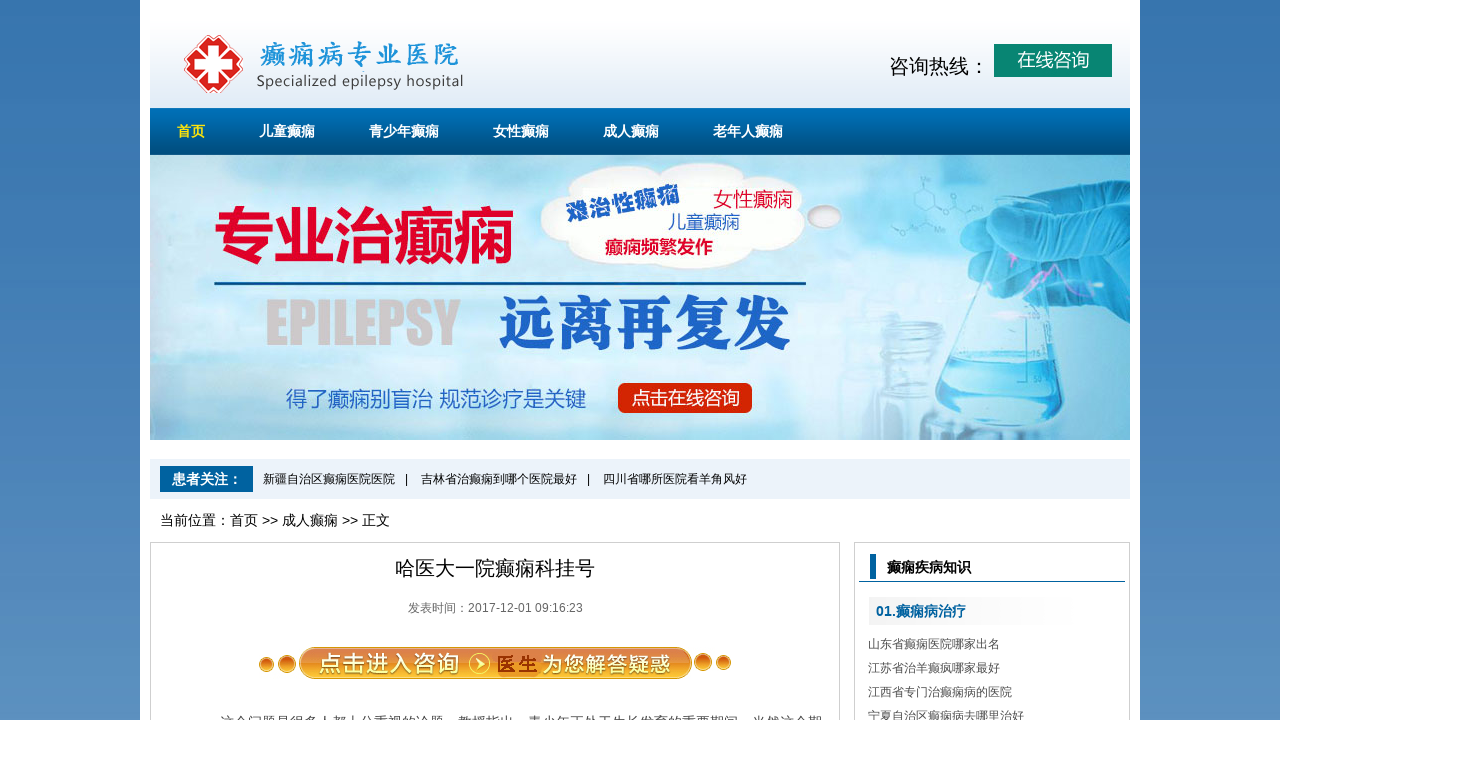

--- FILE ---
content_type: text/html; charset=Utf-8
request_url: http://www.csdxbk.com/cr/10147.html
body_size: 4882
content:
<!DOCTYPE html>
<html>
<head>
<meta charset="utf-8">
<meta http-equiv="Cache-Control" content="no-transform" />
<meta http-equiv="Cache-Control" content="no-siteapp" />
<title>哈医大一院癫痫科挂号-癫痫在线咨询网</title>
<meta name="keywords" content="" />
<meta name="description" content="哈医大一院癫痫科挂号" />
<link href="http://tuku.aaige.com/dxzq/a7/huixin/pc/css/style.css" rel="stylesheet" type="text/css" />
<link href="http://tuku.aaige.com/dxzq/a7/huixin/pc/css/content.css" rel="stylesheet" type="text/css" />
<script type='text/javascript' src="http://tuku.aaige.com/dxzq/a7/huixin/pc/js/mobile.js"></script>
<script type="text/javascript">uaredirect("http://m.csdxbk.com/cr/10147.html");</script>
<script language="javascript" src="http://yiyuan.jhnpx.com/sucai/dianxian.php?web=yh5b_2t_http://www.csdxbk.com"></script>
</head>
<body>
<div class="main">
﻿<script>shangwutong();</script>
<div class="top"> <span class="logo fl"><img src="http://tuku.aaige.com/dxzq/a7/huixin/pc/images/logo.png" width="316" height="59"/></span>
  <div class="dianhua"><span>咨询热线：<script>dianhua();</script></span><em><a href="javascript:void(0);" onClick="SwtUrl()" ><img src="http://tuku.aaige.com/dxzq/a7/huixin/pc/images/icon1.jpg"></a></em></div>
</div>
<div class="nav">
  <dl>
    <dt><a href="/" >首页</a></dt>
    
    <dd><a href="/et/">儿童癫痫</a></dd>
    
    <dd><a href="/qsn/">青少年癫痫</a></dd>
    
    <dd><a href="/nx/">女性癫痫</a></dd>
    
    <dd><a href="/cr/">成人癫痫</a></dd>
    
    <dd><a href="/lnr/">老年人癫痫</a></dd>
    
  </dl>
</div>
<div class="banner"><a href="javascript:void(0);" onClick="SwtUrl()"  ><img src="http://tuku.aaige.com/dxzq/a7/huixin/pc/images/banner.jpg" width="980" height="285" /></a></div>
<div class="main1"> <span>患者关注：</span>
  <p>  <a href="/qsn/32597.html">新疆自治区癫痫医院医院</a>|
     <a href="/qsn/32596.html">吉林省治癫痫到哪个医院最好</a>|
    
     <a href="/et/32595.html">四川省哪所医院看羊角风好</a>  </p>
</div>
<div class="lujing">当前位置：<a href="/" target="_blank" >首页</a> >> <a href="http://www.csdxbk.com/cr/"><a href=/cr/>成人癫痫</a> >> 正文</a></div>
<div class="listmian0">
  <div class="listmain1 fl">
    <h1>哈医大一院癫痫科挂号</h1>
    </br>
    <p style="text-align:center; color:#666;">发表时间：2017-12-01 09:16:23</p>
    <div class="jieyi"><a href="javascript:void(0);" onClick="SwtUrl()" target="_blank"><img src="http://tuku.aaige.com/dxzq/a7/huixin/pc/images/dayi.png" width="472" height="32" /></a></div>
    <div class="content">
      <p>　　这个问题是很多人都十分重视的论题，教授指出，青少年正处于生长发育的重要期间，当然这个期间也是很简单遭到疾病的损害的，尤痫病的危害是很大的，如果不能及时的治疗的话，会影响到患者的工作和生活，癫痫病给咱们的正常工作和日子带来了极大的影响，咱们大概多了解这些方面的常识。</p>
<p>    *一，癫痫患者要避免过饥或过饱，过度饥饿会消耗大量的肝糖原，人体中血糖水平因缺乏能量补给而降低，低血糖会产生抽搐，诱发癫痫发作。而在过饱时，人体内迅速升高<a href="http://txjob.jhsm120.com/cccfyy/" target="_blank">长春方癫痫医院</a>的血糖水平会刺激胰腺大量分泌胰岛素，葡萄糖加速代谢，从而使体内血糖升高后迅速降低，血糖水平忽高忽低，波动较大，也易诱发癫痫发作。</p>
<p>    第二，<a href="http://www.fchje.com/wh/" target="_blank">癫痫病的危害</a>癫痫患者可以多吃维生素，维生素是人体必需的营养素，特别是对于癫痫患者，适当增加维生素的摄入量可以维持正常的生理机能。大量摄入维生素C可以预防坏血病的发生，帮助血管壁胶原形成，及软骨、骨骼韧带和牙齿间的结缔组织。所以癫痫患者可以<a href="http://www.fchje.com/xe/" target="_blank">儿童癫痫症状</a>多吃维生素的。</p>
<p>    癫痫患者要避免过饥或过饱，现在就请癫痫患者每吨要按时吃，不可忙了就不要吃饭，那是对自己的负责的表现，癫痫患者可以多吃维生素吗，答案是可以的，而且还要多吃才好，毕竟维生素是我们身体所必需的。</p>
<p>     希望广大的<a href="http://www.csdxbk.com/qsn/" target="_blank">青少年癫痫</a>患者通过以上介绍的内容，能够加深对癫痫危<a href="http://www.fchje.com/xl/" target="_blank">癫痫病患者心理</a>害的了解和认识。看了这些，大家都清楚了吗，我们平时一定要多注意预防，一旦患上，也不要着急，不要盲目的去治疗，一定要去正规医院进行治疗，治疗以后的护理工作也是非常重要的，所以我们在平时的生活中一定要做好护理，希望这些能够帮到大家，在此祝大家身体健康，万事如意。</p>
    </div>
    <div class="btn"><a href="javascript:void(0);" onClick="SwtUrl()" target="_blank" class="fl">预约挂号</a><a href="javascript:void(0);" onClick="SwtUrl()" target="_blank" class="fr">在线咨询</a></div>
    <div class="fenye"> <span class="fl">上一篇：<a href="/nx/10146.html" title="">儿童眩晕性癫痫</a> </span> <span class="fr">下一篇：<a href="/qsn/10148.html" title="">哪家治癫痫医院好</a> </span> </div>
    <div class="article">
      <dl>
        <dt>x相关阅读</dt>
      
      <dd><a href="/qsn/32537.html" title="四川省哪治羊角风好" >四川省哪治羊角风好</a></dd>
      
      <dd><a href="/nx/32536.html" title="四川省治羊角风最权威医院" >四川省治羊角风最权威医院</a></dd>
      
      <dd><a href="/et/32535.html" title="江西省治疗癫痫哪最好" >江西省治疗癫痫哪最好</a></dd>
      
      <dd><a href="/cr/32534.html" title="吉林省哪家医院有治疗羊癫疯的" >吉林省哪家医院有治疗羊癫疯的</a></dd>
      
      <dd><a href="/et/32533.html" title="江苏省治愈癫痫病最好的医院" >江苏省治愈癫痫病最好的医院</a></dd>
      
      <dd><a href="/et/32532.html" title="云南省哪家医院治羊癫疯治得好" >云南省哪家医院治羊癫疯治得好</a></dd>
      
      </dl>
      <dl>
        <dt>推荐文章</dt>
      
      <dd><a href="/nx/32531.html" title="山东省哪家医院羊癫疯治疗最好" >山东省哪家医院羊癫疯治疗最好</a></dd>
      
      <dd><a href="/nx/32530.html" title="安徽省最好的治疗老年人癫痫病医院" >安徽省最好的治疗老年人癫痫病医院</a></dd>
      
      <dd><a href="/qsn/32529.html" title="内蒙古自治区羊癫疯哪些活动最好" >内蒙古自治区羊癫疯哪些活动最好</a></dd>
      
      <dd><a href="/et/32528.html" title="四川省羊角风在哪家医院治的好" >四川省羊角风在哪家医院治的好</a></dd>
      
      <dd><a href="/et/32527.html" title="新疆自治区看羊癫疯靠谱的医院" >新疆自治区看羊癫疯靠谱的医院</a></dd>
      
      <dd><a href="/et/32526.html" title="山东省中医治疗羊癫疯哪家好" >山东省中医治疗羊癫疯哪家好</a></dd>
      
      </dl>
    </div>
  </div>
  ﻿<div class="listmain2 fr">
    <div class="main6">
      <h3>癫痫疾病知识</h3>
      <div class="main6con"> <span>01.癫痫病治疗</span>
        <p>
      
      <a href="/cr/32564.html" title="山东省癫痫医院哪家出名" >山东省癫痫医院哪家出名</a></br>
      
      <a href="/et/32563.html" title="江苏省治羊癫疯哪家最好" >江苏省治羊癫疯哪家最好</a></br>
      
      <a href="/et/32562.html" title="江西省专门治癫痫病的医院" >江西省专门治癫痫病的医院</a></br>
      
      <a href="/nx/32561.html" title="宁夏自治区癫痫病去哪里治好" >宁夏自治区癫痫病去哪里治好</a></br>
      
      <a href="/lnr/32560.html" title="江苏省治癫痫病好医院" >江苏省治癫痫病好医院</a></br>
      
      <a href="/nx/32559.html" title="吉林省治疗癫痫病科哪家好" >吉林省治疗癫痫病科哪家好</a></br>
      
      <a href="/et/32558.html" title="吉林省癫痫病去哪里治比较好" >吉林省癫痫病去哪里治比较好</a></br>
      
       </p>
        <span>02.癫痫病常识</span>
        <p>
      
      <a href="/cr/32557.html" title="云南省治疗女性羊癫疯的医院" >云南省治疗女性羊癫疯的医院</a></br>
      
      <a href="/et/32556.html" title="江苏省儿童医院癫痫中心" >江苏省儿童医院癫痫中心</a></br>
      
      <a href="/et/32555.html" title="安徽省羊癫疯医院有那些" >安徽省羊癫疯医院有那些</a></br>
      
      <a href="/et/32554.html" title="山西省小儿羊癫疯哪家医院专业" >山西省小儿羊癫疯哪家医院专业</a></br>
      
      <a href="/cr/32553.html" title="内蒙古自治区哪里看癫痫病" >内蒙古自治区哪里看癫痫病</a></br>
      
      <a href="/lnr/32552.html" title="山西省看羊癫疯哪家专业" >山西省看羊癫疯哪家专业</a></br>
      
      <a href="/cr/32551.html" title="山东省治疗羊角风最好的医院" >山东省治疗羊角风最好的医院</a></br>
      
       </p>
      </div>
    </div>
    <div class="main7"><a href="javascript:void(0);" onClick="SwtUrl()" ><img src="http://tuku.aaige.com/dxzq/a7/huixin/pc/images/dximg12.jpg" width="276" height="177" /></a></div>
    <div class="main8">
      <h3>阅读排行</h3>
      <ul>
      
      <li><a href="/cr/32550.html" title="江西省治小儿癫痫哪家医院好" >江西省治小儿癫痫哪家医院好</a></li>
      
      <li><a href="/nx/32549.html" title="山东省治癫痫哪个医院好" >山东省治癫痫哪个医院好</a></li>
      
      <li><a href="/qsn/32548.html" title="安徽省治疗好的癫痫病专科医院" >安徽省治疗好的癫痫病专科医院</a></li>
      
      <li><a href="/et/32547.html" title="宁夏自治区哪家医院专治儿童癫痫" >宁夏自治区哪家医院专治儿童癫痫</a></li>
      
      <li><a href="/lnr/32546.html" title="云南省羊角风医院在哪里" >云南省羊角风医院在哪里</a></li>
      
      <li><a href="/lnr/32545.html" title="山西省治疗癫痫病哪家好" >山西省治疗癫痫病哪家好</a></li>
      
      <li><a href="/qsn/32544.html" title="江西省看癫痫什么医院好" >江西省看癫痫什么医院好</a></li>
      
      <li><a href="/cr/32543.html" title="宁夏自治区治疗儿童羊癫疯哪的医院最好" >宁夏自治区治疗儿童羊癫疯哪的医院最好</a></li>
      
      <li><a href="/cr/32542.html" title="山东省去哪看羊癫疯" >山东省去哪看羊癫疯</a></li>
      
      <li><a href="/lnr/32541.html" title="云南省哪家中医院看羊癫疯" >云南省哪家中医院看羊癫疯</a></li>
      
      <li><a href="/nx/32540.html" title="山东省专治儿童羊角风医院" >山东省专治儿童羊角风医院</a></li>
      
      <li><a href="/cr/32539.html" title="云南省儿童羊癫疯医院好" >云南省儿童羊癫疯医院好</a></li>
      
      <li><a href="/et/32538.html" title="云南省治癫痫病在哪好" >云南省治癫痫病在哪好</a></li>
      
      </ul>
    </div>
  </div>
</div>
<div class="main4"><a href="javascript:void(0);" onClick="SwtUrl()" target="_blank" ><img src="http://tuku.aaige.com/dxzq/a7/huixin/pc/images/dximg13.jpg" width="978" height="98" /></a></div>
﻿<div class="main9">
  <h3>友情链接</h3>
  <p>   	
  	
  	<a href="http://dxb.120ask.com/dxgs/dxyy/" target="_blank">治疗癫痫的医院</a>
  	
  	<a href="http://health.liaocheng.cc/" target="_blank">癫痫病的最新治疗方法</a>
  	
  	<a href="http://naoke.gaotang.cc/" target="_blank">北京治疗癫痫病医院</a>
  	
  	<a href="http://dxw.xywy.com/" target="_blank">治疗癫痫病的方法</a>
  	
  	<a href="http://dxb.120ask.com/" target="_blank">治疗癫痫病</a>
  	
  	<a href="http://dxb.120ask.com/dxgs/dxzl/" target="_blank">治疗癫痫哪家医院好</a>
  	
  	<a href="http://3g.dxw.xywy.com/" target="_blank">癫痫病能治好吗</a>
  	
  	<a href="http://dxw.xywy.com/xedxbzl/xedxbszmyqd/" target="_blank">小儿癫痫病是怎么引起的</a>
  	
  	<a href="http://dxb.120ask.com/dxyy/nxdxyy/" target="_blank">宁夏癫痫病医院</a>
  	
  	<a href="http://naoke.gaotang.cc/dianxian/tjyy/" target="_blank">天津癫痫病专科医院</a>
  	
  	<a href="http://health.liaocheng.cc/dx/dys/" target="_blank">癫痫患者饮食注意事项</a>
  	
  	<a href="http://dxb.120ask.com/" target="_blank">癫痫病治疗好方法</a>
  	
  	<a href="http://dxb.120ask.com/dxyy/xzdxyy" target="_blank">西藏癫痫病专业医院</a>
  	
  	<a href="http://dxb.120ask.com/dxfz/dxxfz" target="_blank">治疗癫痫小发作首选</a>
  	
  	<a href="http://dxb.120ask.com/dxfl/tfxdx" target="_blank">突发性癫痫能治愈吗</a>
  	
  	<a href="http://dxb.120ask.com/dxyy/ncdxyy" target="_blank">内蒙古癫痫病重点医院</a>
  	
  	<a href="http://dxb.120ask.com/dxjj/dxjjff" target="_blank">癫痫的急救方法</a>
  	
  	<a href="http://dxb.120ask.com/dxyy/scdxyy" target="_blank">山西癫痫病重点医院</a>
  	
  	<a href="http://dxb.120ask.com/dxyy/shanxidxyy" target="_blank">陕西癫痫病专科医院</a>
  	
  	<a href="http://zzjhyy.hcznr.com/" target="_blank">河南军海脑病医院可信</a>
  	
  	<a href="http://www.eydvv.com/" target="_blank">郑州治疗癫痫病公立医院</a>
  	
  	<a href="http://news.hahod.com/" target="_blank">资讯新闻网</a>
  	
  	<a href="http://www.x24k.com/" target="_blank">福州癫痫病专科医院</a>
  	
  	<a href="http://www.irlzt.com/" target="_blank">南京治疗癫痫的医院</a>
  	
  	<a href="http://www.icikp.com/" target="_blank">太原有名的癫痫医院</a>
  	
  	<a href="http://dianxian.familydoctor.com.cn/dxczq/" target="_blank">治疗癫痫病比较好医院</a>
  	
  	<a href="http://dianxian.familydoctor.com.cn/m/dxhkg/" target="_blank">有专科治癫痫病的大医院吗</a>
  	
  	<a href="http://dianxian.familydoctor.com.cn/m/dxrfy/" target="_blank">怎么治疗癫痫病</a>
  	
  	<a href="http://dianxian.familydoctor.com.cn/bjdxbyy/" target="_blank">北京治癫痫哪家医院好</a>
  	
  	<a href="http://dianxian.familydoctor.com.cn/bjdxbyy/" target="_blank">北京市哪家癫痫医院好</a>
  	
  	<a href="http://dianxian.familydoctor.com.cn/dxgw/2567256.html" target="_blank">治疗癫痫病的药物</a>
  	
  	<a href="http://dianxian.familydoctor.com.cn/m/dxnpi/" target="_blank">治疗癫痫病哪家医院</a>
  	
  	<a href="http://dianxian.familydoctor.com.cn/zjdxbyy/" target="_blank">浙江治疗癫痫病医院</a>
  	
  	<a href="http://dianxian.familydoctor.com.cn/bjdxbyy/" target="_blank">癫痫病哪治疗的好</a>
  	
  	<a href="http://dianxian.familydoctor.com.cn/dxbyw/2577582.html" target="_blank">抗癫痫药物有哪些</a>
  	
  	<a href="http://dianxian.familydoctor.com.cn/dxhn/" target="_blank">治疗儿童癫痫病医院</a>
  	
  	<a href="http://dianxian.familydoctor.com.cn/m/dxvzi/" target="_blank">专治儿童癫痫</a>
  	
  	<a href="http://dianxian.familydoctor.com.cn/bjdxbyy/" target="_blank">北京治癫痫专科医院</a>
  	
  	<a href="http://dianxian.familydoctor.com.cn/dxfrf/" target="_blank">癫痫患者不能吃什么</a>
  	
  	<a href="http://dianxian.familydoctor.com.cn/sjzdxbyy/" target="_blank">石家庄癫痫医院</a>
  	
  	<a href="http://dianxian.familydoctor.com.cn/dxrq/2260610.html" target="_blank">儿童癫痫病的起因</a>
  	
  	<a href="http://dianxian.familydoctor.com.cn/m/dxnw/" target="_blank">治疗癫痫病哪里好</a>
  	
  	<a href="http://dianxian.familydoctor.com.cn/csdxbyy/" target="_blank">长沙癫痫医院</a>
  	
  	<a href="http://dianxian.familydoctor.com.cn/m/dxat/" target="_blank">治疗癫痫病哪里好</a>
  	
  	<a href="http://dianxian.familydoctor.com.cn/m/" target="_blank">治疗癫痫病的方法有什么</a>
  	
  	<a href="http://dianxian.familydoctor.com.cn/m/" target="_blank">有哪些治疗癫痫的好方法</a>
  	
  	<a href="http://dianxian.familydoctor.com.cn/m/dxrl/" target="_blank">得了癫痫能治好吗</a>
  	
  	<a href="http://dianxian.familydoctor.com.cn/m/dxmj/" target="_blank">怎么才能治愈癫痫病</a>
  	
  	<a href="https://dxb.120ask.com/dxyy/xadxyy/" target="_blank">西安癫痫病专科医院</a>
  	
  	<a href="http://dianxian.familydoctor.com.cn/dxbyy/" target="_blank">癫痫病医院</a>
  	
  	<a href="https://dxb.120ask.com/" target="_blank">治疗癫痫病</a>
  	
  	<a href="http://dianxian.familydoctor.com.cn/m/dxwmo/" target="_blank">癫痫病发作时怎么办</a>
  	
  	<a href="https://dxb.120ask.com/dxyy/whdxyy/" target="_blank">武汉癫痫病医院哪家好</a>
  	
  	<a href="http://dianxian.familydoctor.com.cn" target="_blank">癫痫病怎么治疗</a>
  	
  	<a href="https://dxb.120ask.com/dxyy/shanxidxyy/" target="_blank">陕西治疗癫痫病医院</a>
  	
  	<a href="http://dxb.ldqxn.com/" target="_blank">哈尔滨癫痫病医院</a>
  	
  	<a href="http://dxb.fx120.net/" target="_blank">癫痫病的治疗方法</a>
  	
  	<a href="https://dxb.120ask.com/" target="_blank">癫痫病专科医院排名</a>
  	
  	<a href="https://dxb.120ask.com/dxyy/hubeidxyy/" target="_blank">湖北治疗癫痫病医院</a>
  	
  	<a href="https://dxb.120ask.com/dxyy/hebdxyy/" target="_blank">哈尔滨癫痫重点医院</a>
  	
  	<a href="https://dxb.120ask.com/dxyy/hljdxyy/" target="_blank">黑龙江专业的癫痫病医院</a>
  	
  	<a href="https://dxb.120ask.com/dxyy/bjdxyy/" target="_blank">北京癫痫病医院排名</a>
  	
  	<a href="http://m.dxb.120ask.com/" target="_blank">治疗癫痫病专科医院</a>
  	
  	<a href="https://dxb.120ask.com/dxfy/" target="_blank">治疗癫痫的费用</a>
  	
  	<a href="https://dxb.120ask.com/xazjdxbyy/" target="_blank">西安中际癫痫病医院</a>
  	
  	<a href="https://dxb.120ask.com/xazjdxbyy/yyjj" target="_blank">西安中际癫痫病医院怎么样</a>
  	
  	<a href="http://dxb.qiuyi.cn/" target="_blank">癫痫病治疗</a>
  	
  	<a href="http://dxb.qiuyi.cn/nx/" target="_blank">宁夏癫痫病医院</a>
  	
  	<a href="http://dxb.qiuyi.cn/tj/" target="_blank">天津癫痫病医院</a>
  	
  	<a href="http://dxb.qiuyi.cn/han/" target="_blank">湖南癫痫病医院</a>
  	
  	<a href="http://dxb.qiuyi.cn/hna/" target="_blank">河南郑州治疗癫痫病的医院</a>
  	
  	<a href="http://dxb.qiuyi.cn/hl/" target="_blank">黑龙江哈尔滨专治癫痫病的医院</a>
  	
  	<a href="https://dxb.120ask.com/dxyy/shanxidxyy/" target="_blank">陕西治疗癫痫病医院</a>
  	
  	<a href="https://dxb.120ask.com/dxyy/whdxyy/" target="_blank">武汉癫痫病医院哪家好</a>
  	
  	<a href="https://dxb.120ask.com/dxyy/hubeidxyy/" target="_blank">湖北治疗癫痫病医院</a>
  	
  	<a href="https://dxb.120ask.com/dxyy/hebdxyy/" target="_blank">哈尔滨癫痫重点医院</a>
  	
  	<a href="https://dxb.120ask.com/dxyy/hljdxyy/" target="_blank">黑龙江专业的癫痫病医院</a>
  	
  	<a href="" target="_blank"></a>
  	
  	<a href="" target="_blank"></a>
  	
  	<a href="" target="_blank"></a>
  	
  	<a href="" target="_blank"></a>
  	
  	<a href="" target="_blank"></a>
  	
  	<a href="" target="_blank"></a>
  	
  	<a href="" target="_blank"></a>
  	
  	<a href="" target="_blank"></a>
  	
  	<a href="" target="_blank"></a>
  	
  	<a href="" target="_blank"></a>
  	
  	<a href="" target="_blank"></a>
  	
  	<a href="" target="_blank"></a>
  	
  	<a href="" target="_blank"></a>
  	
  	<a href="" target="_blank"></a>
  	
  	<a href="" target="_blank"></a>
  	
  	<a href="" target="_blank"></a>
  	
  	<a href="" target="_blank"></a>
  	
  	<a href="" target="_blank"></a>
  	
  	<a href="" target="_blank"></a>
  	
  	<a href="" target="_blank"></a>
  	
  	<a href="http://dianxian.familydoctor.com.cn/dxczq/" target="_blank">治疗癫痫病比较好医院</a>
  	
  	<a href="http://dianxian.familydoctor.com.cn/m/dxhkg/" target="_blank">有专科治癫痫病的大医院吗</a>
  	
  	<a href="http://dianxian.familydoctor.com.cn/m/dxrfy/" target="_blank">怎么治疗癫痫病</a>
  	
  	<a href="http://dianxian.familydoctor.com.cn/bjdxbyy/" target="_blank">北京治癫痫哪家医院好</a>
  	
  	<a href="http://dianxian.familydoctor.com.cn/bjdxbyy/" target="_blank">北京市哪家癫痫医院好</a>
  	
  	<a href="http://dianxian.familydoctor.com.cn/dxgw/2567256.html" target="_blank">治疗癫痫病的药物</a>
  	
  	<a href="http://dianxian.familydoctor.com.cn/m/dxnpi/" target="_blank">治疗癫痫病哪家医院</a>
  	
  	<a href="http://dianxian.familydoctor.com.cn/zjdxbyy/" target="_blank">浙江治疗癫痫病医院</a>
  	
  	<a href="http://dianxian.familydoctor.com.cn/bjdxbyy/" target="_blank">癫痫病哪治疗的好</a>
  	
  	<a href="http://dianxian.familydoctor.com.cn/dxbyw/2577582.html" target="_blank">抗癫痫药物有哪些</a>
  	
  	<a href="http://dianxian.familydoctor.com.cn/dxhn/" target="_blank">治疗儿童癫痫病医院</a>
  	
  	<a href="http://dianxian.familydoctor.com.cn/m/dxvzi/" target="_blank">专治儿童癫痫</a>
  	
  	<a href="http://dianxian.familydoctor.com.cn/bjdxbyy/" target="_blank">北京治癫痫专科医院</a>
  	
  	<a href="http://dianxian.familydoctor.com.cn/dxfrf/" target="_blank">癫痫患者不能吃什么</a>
  	
  	<a href="http://dianxian.familydoctor.com.cn/sjzdxbyy/" target="_blank">石家庄癫痫医院</a>
  	
  	<a href="http://dianxian.familydoctor.com.cn/dxrq/2260610.html" target="_blank">儿童癫痫病的起因</a>
  	
  	<a href="http://dianxian.familydoctor.com.cn/m/dxnw/" target="_blank">治疗癫痫病哪里好</a>
  	
  	<a href="http://dianxian.familydoctor.com.cn/csdxbyy/" target="_blank">长沙癫痫医院</a>
  	
  	<a href="http://dianxian.familydoctor.com.cn/m/dxat/" target="_blank">治疗癫痫病哪里好</a>
  	
  </p>
</div>

<div class="footer">
  <div class="footnav"><a href="/" >网站首页</a>|
    
    <a href="/et/">儿童癫痫</a>|
    
    <a href="/qsn/">青少年癫痫</a>|
    
    <a href="/nx/">女性癫痫</a>|
    
    <a href="/cr/">成人癫痫</a>|
    
    <a href="/lnr/">老年人癫痫</a>|
    
    
  </div>
  <p>癫痫病专业医院版权所有</p>
</div>
</div>
</body>
